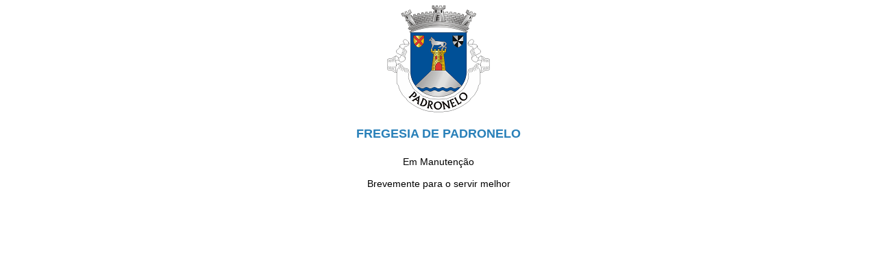

--- FILE ---
content_type: text/html
request_url: https://www.padronelo.pt/
body_size: 686
content:
<html>
<head>
	<title></title>
</head>
<body>
<p style="text-align: center;"><img alt="" src="/padronelo2.bmp" style="width: 150px; height: 156px;" /></p>

<h1 style="text-align: center;"><span style="color:#2980b9;"><span style="font-family:Arial,Helvetica,sans-serif;"><span style="font-size:18px;">FREGESIA DE PADRONELO</span></span></span></h1>

<p style="text-align: center;"><span style="font-size:14px;"><font face="Arial, Helvetica, sans-serif">Em Manuten&ccedil;&atilde;o</font></span></p>

<p style="text-align: center;"><span style="font-size:14px;"><font face="Arial, Helvetica, sans-serif">Brevemente para o servir melhor</font></span></p>

<p></p>

<p></p>
</body>
</html>